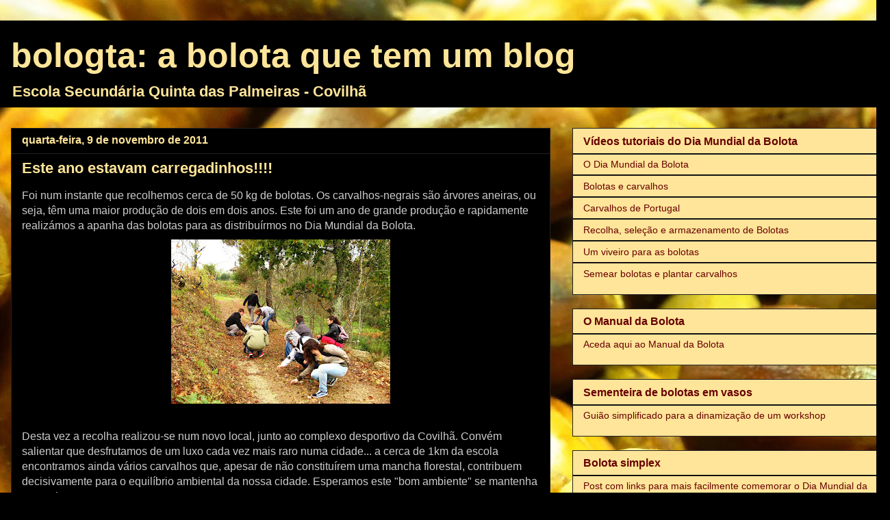

--- FILE ---
content_type: text/html; charset=UTF-8
request_url: https://bologta.blogspot.com/b/stats?style=BLACK_TRANSPARENT&timeRange=ALL_TIME&token=APq4FmDuOBWK6tdAQbxYltlqhQzrcgZhWe4I3cPvbeWJZmJldzPF8tVaskk7MUkvTRTFaqDzoMm3jphy5XU9-919Z8Hi0eBF3w
body_size: -25
content:
{"total":509647,"sparklineOptions":{"backgroundColor":{"fillOpacity":0.1,"fill":"#000000"},"series":[{"areaOpacity":0.3,"color":"#202020"}]},"sparklineData":[[0,7],[1,9],[2,18],[3,90],[4,5],[5,3],[6,5],[7,4],[8,24],[9,2],[10,4],[11,3],[12,2],[13,7],[14,3],[15,4],[16,100],[17,54],[18,2],[19,12],[20,6],[21,6],[22,7],[23,4],[24,5],[25,4],[26,31],[27,3],[28,3],[29,1]],"nextTickMs":1800000}